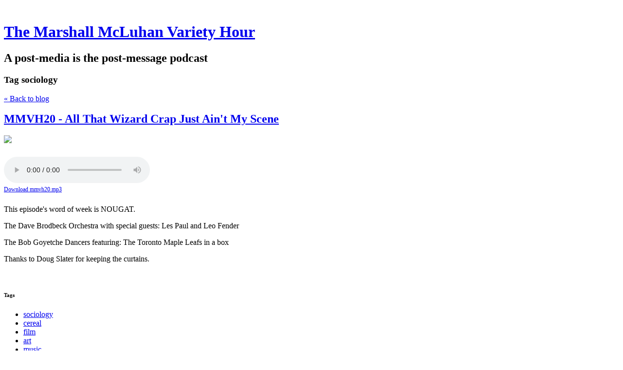

--- FILE ---
content_type: text/html; charset=utf-8
request_url: https://www.mmvh.ca/tag/sociology
body_size: 6237
content:
<!DOCTYPE html>
<html class='no-js'>
  <head>
    <title>The Marshall McLuhan Variety Hour</title>

    <meta content='width=device-width,initial-scale=1' name='viewport'>

    <meta name="description" content="A post-media is the post-message podcast"/>
<meta property="og:title" content="sociology"/>
<meta property="og:type" content="website"/>
<meta property="og:url" content="https://www.mmvh.ca/tag/sociology"/>
<meta property="og:site_name" content="The Marshall McLuhan Variety Hour"/>
<meta property="og:description" content="A post-media is the post-message podcast"/>
<meta property="og:image" content="https://phaven-prod.s3.amazonaws.com/files/image_part/asset/1127287/-ZEo8vcULtY6J4Xc8e4QmpwLfSQ/large_mmindigo.jpg"/>
<meta property="og:image:width" content="479"/>
<meta property="og:image:height" content="479"/>
<meta property="og:image" content="https://phaven-prod.s3.amazonaws.com/files/profile_pic/asset/1201794/1KaRaLGEfi2DI0kSjHszGaaaQcQ/large_MMVHmp3.jpg"/>
<meta property="og:image:width" content="200"/>
<meta property="og:image:height" content="200"/>
<meta property="twitter:card" content="summary"/>
<meta property="twitter:image" content="https://phaven-prod.s3.amazonaws.com/files/image_part/asset/1127287/-ZEo8vcULtY6J4Xc8e4QmpwLfSQ/large_mmindigo.jpg"/>

    <link href="https://phthemes.s3.amazonaws.com/1/lpmGCkGbHyh0vsId/images/favicon.ico?v=1575993674" rel='shortcut icon' type='image/x-icon'>
    <link href="//fonts.googleapis.com/css?family=Oxygen:400,700,300|Crimson+Text:400,400italic&amp;subset=latin,latin-ext"
          media="screen" rel="stylesheet" type="text/css" />
    <link rel="stylesheet" href="https://phthemes.s3.amazonaws.com/1/lpmGCkGbHyh0vsId/blog.css?v=1594371214">

    <link rel="alternate" type="application/atom+xml" href="https://www.mmvh.ca/posts.atom">
      <script>
        window.Posthaven = window.Posthaven || {};
        window.Posthaven.currentPage = {"postIds":"670408"};
        window.Posthaven.domain = 'posthaven.com';
        window.Posthaven.strings = {"archive.no_results":"No results found.","date":null,"forms.comment.anon_error":"Please enter your name and email.","forms.subscribe.after_subscribe_notice":"You have been subscribed. Check your email to confirm your subscription.","forms.subscribe.after_follow_notice":"You're now following this blog.","forms.subscribe.after_unfollow_notice":"You've unfollowed this blog.","gallery.of":"of","relative_date":null};
      </script>
      <link href="/assets/blog-internal-ebf9cc379e51c299993a0f443d1fee65.css"
            media="all" rel="stylesheet" />
      
      <style type="text/css">.posthaven-widget-site-control,

.posthaven-widget-post-control { display: none; }

.posthaven-tab { display: none; }</style>
      
      <script>
          window.fbAsyncInit = function() {
            FB.init({
              appId      : '488600357843531',
              xfbml      : true,
              version    : 'v2.6'
            });
          };

          (function(d, s, id){
            var js, fjs = d.getElementsByTagName(s)[0];
            if (d.getElementById(id)) {return;}
            js = d.createElement(s); js.id = id;
            js.src = "//connect.facebook.net/en_US/sdk.js";
            fjs.parentNode.insertBefore(js, fjs);
          }(document, 'script', 'facebook-jssdk'));
        </script>
  </head>

  <body id='site_6963'>
    <div id='container'>
      <nav class='posthaven-user-menu posthaven-control'>
<span class='posthaven-user-required' style='display: none;'>
<span class='posthaven-admin-required' style='display: none;'>
<a href="https://posthaven.com/dashboard#sites/6963">Manage</a>
<a href="https://posthaven.com/dashboard#sites/6963/posts/new">New Post</a>
</span>
<a href="/posthaven/xd/logout" data-posthaven-method="delete">Logout</a>
</span>
<span class='posthaven-anon'>
<a href="https://posthaven.com/users/sign_in?return_host=www.mmvh.ca" class="posthaven-login">Login</a>
</span>
</nav>


      <header id='topbar'>
        <a href="https://posthaven.com/"><div class='posthaven-tab'></div></a>
      </header>

      <div id='flash'>
        
      </div>

      
        <header id='header'>
          <h1>
            <a href="https://www.mmvh.ca/">The Marshall McLuhan Variety Hour</a>
          </h1>

          
            <h2>A post-media is the post-message podcast</h2>
          

          
            <section class="subhead">
              
   <h3>
     <strong>Tag</strong>
     sociology
   </h3>


              <div class="back-to-blog">
                <a href="https://www.mmvh.ca/">&laquo;&nbsp;Back to blog</a>
              </div>
            </section>
          
        </header>
      

      <div id='main_container'>
        

<div id="main">
  

  
    <article class="post">
      
  

  <header>
    

    <div class="post-title">
      <h2><a href="https://www.mmvh.ca/mmvh20-all-that-wizard-crap-just-aint-my-scene">MMVH20 - All That Wizard Crap Just Ain&#x27;t My Scene</a></h2>

      
    </div>
  </header>

  <div class="post-body" id="post_body_670408">
    
      <div class="posthaven-post-body"><p>        <div class="posthaven-gallery " id="posthaven_gallery[650951]">
          <div class="posthaven-gallery-car">
                    <p class="posthaven-file posthaven-file-image posthaven-file-state-processed">
          <img class="posthaven-gallery-image" src="https://phaven-prod.s3.amazonaws.com/files/image_part/asset/1127287/-ZEo8vcULtY6J4Xc8e4QmpwLfSQ/medium_mmindigo.jpg" data-posthaven-state='processed'
data-medium-src='https://phaven-prod.s3.amazonaws.com/files/image_part/asset/1127287/-ZEo8vcULtY6J4Xc8e4QmpwLfSQ/medium_mmindigo.jpg'
data-medium-width='479'
data-medium-height='479'
data-large-src='https://phaven-prod.s3.amazonaws.com/files/image_part/asset/1127287/-ZEo8vcULtY6J4Xc8e4QmpwLfSQ/large_mmindigo.jpg'
data-large-width='479'
data-large-height='479'
data-thumb-src='https://phaven-prod.s3.amazonaws.com/files/image_part/asset/1127287/-ZEo8vcULtY6J4Xc8e4QmpwLfSQ/thumb_mmindigo.jpg'
data-thumb-width='200'
data-thumb-height='200'
data-xlarge-src='https://phaven-prod.s3.amazonaws.com/files/image_part/asset/1127287/-ZEo8vcULtY6J4Xc8e4QmpwLfSQ/xlarge_mmindigo.jpg'
data-xlarge-width='479'
data-xlarge-height='479'
data-orig-src='https://phaven-prod.s3.amazonaws.com/files/image_part/asset/1127287/-ZEo8vcULtY6J4Xc8e4QmpwLfSQ/mmindigo.jpg'
data-orig-width='479'
data-orig-height='479'
data-posthaven-id='1127287'/>
        </p>

          </div>
          <div class="posthaven-gallery-cdr">
            
          </div>
        </div>
</p><p>        <div class="posthaven-file posthaven-file-audio posthaven-file-state-processed" id="posthaven_audio_1127288" >
          <audio controls src="https://phaven-prod.s3.amazonaws.com/files/audio_part/asset/1127288/7gDSWyLLfws5Y-WoPJtQ-cS8W5o/mmvh20.mp3" type="audio/mpeg"></audio> <a class="posthaven-file-download" download href="https://phaven-prod.s3.amazonaws.com/files/audio_part/asset/1127288/7gDSWyLLfws5Y-WoPJtQ-cS8W5o/mmvh20.mp3">Download mmvh20.mp3</a>
        </div>
</p><p>This episode's word of week is NOUGAT.<br></p><p>The Dave Brodbeck Orchestra with special guests: Les Paul and Leo Fender <br></p><p>The Bob Goyetche Dancers featuring: The Toronto Maple Leafs in a box<br></p><p>Thanks to Doug Slater for keeping the curtains.<br></p><div><br></div></div>
    
  </div>



      <footer class="homepage-post-footer">
        
          <div class="tags">
            <h6>Tags</h6>
            <ul>
              
                <li>
                  <a href="/tag/sociology">sociology</a>
                </li>
              
                <li>
                  <a href="/tag/cereal">cereal</a>
                </li>
              
                <li>
                  <a href="/tag/film">film</a>
                </li>
              
                <li>
                  <a href="/tag/art">art</a>
                </li>
              
                <li>
                  <a href="/tag/music">music</a>
                </li>
              
                <li>
                  <a href="/tag/television">television</a>
                </li>
              
                <li>
                  <a href="/tag/media">media</a>
                </li>
              
                <li>
                  <a href="/tag/pop%20culture">pop culture</a>
                </li>
              
            </ul>
          </div>
        

        <div class='posthaven-share-links'>
<div class='posthaven-share-item'>
<a class='posthaven-upvote posthaven-control' data-post-id='670408' href='javascript:void(0);'>
<span class='posthaven-upvote-holder'>
<span class='posthaven-upvote-icon'>
<span class='posthaven-upvote-side'></span>
<span class='posthaven-upvote-arrow'></span>
</span>
<span class='posthaven-upvote-label-area'>
<span class='posthaven-upvote-label'><span>Up</span>vote</span>
<span class='posthaven-upvoted-label'><span>Up</span>voted</span>
<span class='posthaven-upvote-number'>1</span>
</span>
</span>
</a>

</div>
<div class='posthaven-share-item posthaven-twitter-share'>
<a class='twitter-share-button share-item' data-text="MMVH20 - All That Wizard Crap Just Ain't My Scene" data-url='https://www.mmvh.ca/mmvh20-all-that-wizard-crap-just-aint-my-scene' href='https://twitter.com/share'>Tweet</a>
</div>
<div class='posthaven-share-item posthaven-facebook-share'>
<div class='fb-share-button' data-href='https://www.mmvh.ca/mmvh20-all-that-wizard-crap-just-aint-my-scene' data-layout='button_count'></div>
</div>
</div>


        
          <span class="response-count">
            <a href="https://www.mmvh.ca/mmvh20-all-that-wizard-crap-just-aint-my-scene">
              3 responses
            </a>
          </span>

          <span class="slash-divider">&nbsp;&nbsp;//&nbsp;&nbsp;</span>
        

        <span class="display-date">
          Posted
          <a href="https://www.mmvh.ca/mmvh20-all-that-wizard-crap-just-aint-my-scene"><span class="posthaven-formatted-date" data-format="RELATIVE"
                  data-unix-time="1396323035"></span></a>
          
            by
            
              <a href="/author/72">Anthony Marco</a>
            
          
        </span>
      </footer>
    </article>
  

  
</div>

<aside id='sidebar'>
  

  <section id='bio'>
  <h3>#MMVH</h3>
  <img src="http://i.imgur.com/TgBiDRl.jpg">
<br>
You are the content, so if the podcast lets you down, blame yourself.
<br>
<br>
Starring the comedy stylings of Anthony Marco (<a href="http://www.twitter.com/anthonymarco">@anthonymarco</a>), the lovely Bob Goyetche Dancers with guest choreographer Jason Reese (<a href="http://www.twitter.com/upinthisbrain">@upinthisbrain</a>), and the Dave Brodbeck Orchestra (<a href="http://www.twitter.com/dbrodbeck">@dbrodbeck</a>).
<br>
<br>
Subscribe on <a href="https://itunes.apple.com/ca/podcast/marshall-mcluhan-variety-hour/id718695027">iTunes</a>.
<br>
<br>
Our brave heroes can also be found at the <a href="http://www.bestepisodeever.com">Best Episode Ever</a> podcast.
<br>
<br>
<iframe src="http://www.random.org/widgets/integers/iframe.php?title=Find+Out+Your+@Klourt+Score&amp;buttontxt=Engage&amp;width=160&amp;height=200&amp;border=on&amp;bgcolor=%23FFFFFF&amp;txtcolor=%23777777&amp;altbgcolor=%23FF0000&amp;alttxtcolor=%23000000&amp;defaultmin=0&amp;defaultmax=1024&amp;fixed=on" frameborder="0" width="160" height="200" longdesc="http://www.random.org/integers/">
The numbers generated by this widget come from RANDOM.ORG's true random number generator.
</iframe>
<a href="https://twitter.com/intent/tweet?button_hashtag=Klourt&amp;text=I%20just%20got%20my%20%40Klourt%20score%20from%20%23MMVH!%20Get%20yours%20now!%20http%3A%2F%2Fwww.mmvh.ca%20%23RMFS%20%23Awareness" class="twitter-hashtag-button">Tweet #Klourt</a>


  
  <div class="profile-pic">
    <img src="https://phaven-prod.s3.amazonaws.com/files/profile_pic/asset/1201794/1KaRaLGEfi2DI0kSjHszGaaaQcQ/medium_MMVHmp3.jpg"
         width="72"
         height="72">
  </div>


</section>


  <section class="search-archive">
    <form action='/archive' class='posthaven-archive-form'>
<input name='query' placeholder='Search this site...' type='text'>
</form>


     <div class="archive-link">
       <a href="/archive">Browse the Archive&nbsp;&raquo;</a>
     </div>
  </section>

  
  <section id="contributors">
  <h3>Contributors</h3>
  <ul>
    
      <li class="contributor ">
        <a href="/author/72">Anthony Marco</a>
      </li>
    
      <li class="contributor ">
        <a href="/author/11674">Bob Goyetche</a>
      </li>
    
  </ul>
  </section>



  
    <section class="subscribe">
      <form action='/posthaven/subscription' class='posthaven-subscribe-form posthaven-control'>
<a class='posthaven-anon posthaven-subscribe-prompt' href='javascript:void(0)'>
<strong>Subscribe by email »</strong>
<span>We'll email you when there are new posts here.</span>

</a>
<div class='posthaven-user-required' style='display:none'>
<div class='posthaven-user-unsubscribe' style='display: none'>
You're following this blog.
<a data-method='DELETE' href='javascript:void(0);'>
Unfollow »
</a>
</div>
<div class='posthaven-user-subscribe'>
<a data-method='POST' href='javascript:void(0);'>
Follow this Posthaven »
</a>
</div>
</div>
<div class='posthaven-anon posthaven-subscribe-anon' style='display:none'>
Enter your email address to get email alerts about new posts on this site.
Unsubscribe anytime.

<div class='posthaven-subscribe-error posthaven-form-error' style='display:none'>
Email address is invalid.
</div>
<input name='email_address' placeholder='Email Address' type='text'>
<input type='submit' value='Subscribe'>
</div>
</form>

    </section>
  

  
    <section id="tag_list_menu">
      <h3>Tags</h3>

      <ul>
        
          <li>
            
              <a href="/tag/media">media</a>
              <span class="measure tag-count">34</span>
            
          </li>
        
          <li>
            
              <a href="/tag/humour">humour</a>
              <span class="measure tag-count">27</span>
            
          </li>
        
          <li>
            
              <a href="/tag/conversation">conversation</a>
              <span class="measure tag-count">23</span>
            
          </li>
        
          <li>
            
              <a href="/tag/comedy">comedy</a>
              <span class="measure tag-count">18</span>
            
          </li>
        
          <li>
            
              <a href="/tag/humor">humor</a>
              <span class="measure tag-count">18</span>
            
          </li>
        
          <li>
            
              <a href="/tag/mmvh">mmvh</a>
              <span class="measure tag-count">16</span>
            
          </li>
        
          <li>
            
              <a href="/tag/variety">variety</a>
              <span class="measure tag-count">15</span>
            
          </li>
        
          <li>
            
              <a href="/tag/rmfs">rmfs</a>
              <span class="measure tag-count">15</span>
            
          </li>
        
          <li>
            
              <a href="/tag/satire">satire</a>
              <span class="measure tag-count">14</span>
            
          </li>
        
          <li>
            
              <a href="/tag/parody">parody</a>
              <span class="measure tag-count">14</span>
            
          </li>
        

        
          <li>
            <a href="/tags/all">
              See all 83 tags&nbsp;&raquo;
            </a>
          </li>
        
      </ul>
    </section>
  

  
  <section>
    <nav id="menu_blogroll">
      <ul>
        
          
        
      </ul>
    </nav>
  </section>


  <section id="feed_link">
  <a href="http://www.mmvh.ca/posts.atom">
    <span class="feed-icon"></span>
  </a>
</section>

</aside>


      </div>
    </div>

    <script async="async" src="//platform.twitter.com/widgets.js"
              type="text/javascript"></script>
      <script src="/assets/blog-56896baaa1bed614a7389ca92efb3991.js"
              type="text/javascript"></script>
      
      <script type="text/javascript">
          var _gaq = _gaq || [];
          _gaq.push(['_setAccount', 'UA-38525690-2']);
          _gaq.push(['_setAllowLinker', true]);
          _gaq.push(['_trackPageview']);
        </script>
        
        <script>
          (function() {
            var ga = document.createElement('script'); ga.type = 'text/javascript'; ga.async = true;
            ga.src = ('https:' == document.location.protocol ? 'https://ssl' : 'http://www') +
                    '.google-analytics.com/ga.js';
            var s = document.getElementsByTagName('script')[0]; s.parentNode.insertBefore(ga, s);
          })();
        </script>
      
      <script type="text/javascript">
        (function() {
          var desired_protocol = 'https:';
          var incoming_protocol = window.location.protocol;
          if(desired_protocol != incoming_protocol){
            window.location.href = desired_protocol + window.location.href.substring(incoming_protocol.length);
          }
        })();
      </script>
  </body>
</html>
